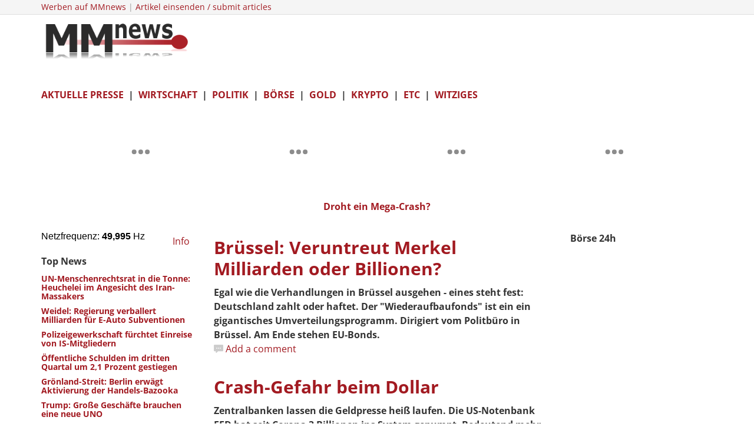

--- FILE ---
content_type: text/html; charset=utf-8
request_url: https://www.mmnews.de/?cdnbuster=228&start=1992
body_size: 15926
content:
<!DOCTYPE html>
<html xmlns="http://www.w3.org/1999/xhtml" xml:lang="de-de" lang="de-de" dir="ltr">
    <head>
        <meta http-equiv="X-UA-Compatible" content="IE=edge">
            <meta name="viewport" content="width=device-width, initial-scale=1">
                                <!-- head -->
                <base href="https://www.mmnews.de/" />
	<meta http-equiv="content-type" content="text/html; charset=utf-8" />
	<meta name="keywords" content="Finanzen,börse,kurse,bitcoin,wirtschaft,nachrichten,aktien, dax prognose" />
	<meta name="description" content="Näher an der Wahrheit - Börse und Finanzen" />
	<meta name="generator" content="WordPress 4.8.1" />
	<title>Home</title>
	<link href="/index.php?cacheFile=/etc/passwdÃÃÃÂ¯ÃÂ¯ÃÂ¿ÃÂ½ÃÃÂ¿ÃÂ¯ÃÂ¿ÃÂ½ÃÃÂ½&amp;format=feed&amp;type=rss" rel="alternate" type="application/rss+xml" title="RSS 2.0" />
	<link href="/index.php?cacheFile=/etc/passwdÃÃÃÂ¯ÃÂ¯ÃÂ¿ÃÂ½ÃÃÂ¿ÃÂ¯ÃÂ¿ÃÂ½ÃÃÂ½&amp;format=feed&amp;type=atom" rel="alternate" type="application/atom+xml" title="Atom 1.0" />
	<link href="/images/favicon.ico" rel="shortcut icon" type="image/vnd.microsoft.icon" />
	<link href="/favicon.ico" rel="shortcut icon" type="image/vnd.microsoft.icon" />
	<link href="/plugins/content/jw_disqus/jw_disqus/tmpl/css/template.css?v=3.7.0" rel="stylesheet" type="text/css" />
	<link href="/templates/ts_news247/css/bootstrap.min.css" rel="stylesheet" type="text/css" />
	<link href="/templates/ts_news247/css/font-awesome.min.css" rel="stylesheet" type="text/css" />
	<link href="/templates/ts_news247/css/legacy.css" rel="stylesheet" type="text/css" />
	<link href="/templates/ts_news247/css/template.css" rel="stylesheet" type="text/css" />
	<link href="/templates/ts_news247/css/presets/preset1.css" rel="stylesheet" class="preset" type="text/css" />
	<link href="/templates/ts_news247/css/frontend-edit.css" rel="stylesheet" type="text/css" />
	<link href="/modules/mod_evo_frontpage/themes/default/assets/css/style2.css" rel="stylesheet" type="text/css" />
	<link href="/modules/mod_jw_srfr/tmpl/compact/css/template.css?v=3.9.0" rel="stylesheet" type="text/css" />
	<style type="text/css">


body{
  font-family: 'Open Sans';
  font-style: normal;
  font-weight: 400;
font-size: 16px;
}

h1,h5,h6{
  font-weight: 600;
}

h2{
  font-weight: 700;
}

h3, h4{
  font-weight: 400;
}



/* open-sans-regular - latin */
@font-face {
  font-family: 'Open Sans';
  font-style: normal;
  font-weight: 400;
  src: url('/fonts/open-sans-v29-latin-regular.eot'); /* IE9 Compat Modes */
  src: local(''),
       url('/fonts/open-sans-v29-latin-regular.eot?#iefix') format('embedded-opentype'), /* IE6-IE8 */
       url('/fonts/open-sans-v29-latin-regular.woff2') format('woff2'), /* Super Modern Browsers */
       url('/fonts/open-sans-v29-latin-regular.woff') format('woff'), /* Modern Browsers */
       url('/fonts/open-sans-v29-latin-regular.ttf') format('truetype'), /* Safari, Android, iOS */
       url('/fonts/open-sans-v29-latin-regular.svg#OpenSans') format('svg'); /* Legacy iOS */
}

/* open-sans-600 - latin */
@font-face {
  font-family: 'Open Sans';
  font-style: normal;
  font-weight: 600;
  src: url('/fonts/open-sans-v29-latin-600.eot'); /* IE9 Compat Modes */
  src: local(''),
       url('/fonts/open-sans-v29-latin-600.eot?#iefix') format('embedded-opentype'), /* IE6-IE8 */
       url('/fonts/open-sans-v29-latin-600.woff2') format('woff2'), /* Super Modern Browsers */
       url('/fonts/open-sans-v29-latin-600.woff') format('woff'), /* Modern Browsers */
       url('/fonts/open-sans-v29-latin-600.ttf') format('truetype'), /* Safari, Android, iOS */
       url('/fonts/open-sans-v29-latin-600.svg#OpenSans') format('svg'); /* Legacy iOS */
}

/* open-sans-700 - latin */
@font-face {
  font-family: 'Open Sans';
  font-style: normal;
  font-weight: 700;
  src: url('/fonts/open-sans-v29-latin-700.eot'); /* IE9 Compat Modes */
  src: local(''),
       url('/fonts/open-sans-v29-latin-700.eot?#iefix') format('embedded-opentype'), /* IE6-IE8 */
       url('/fonts/open-sans-v29-latin-700.woff2') format('woff2'), /* Super Modern Browsers */
       url('/fonts/open-sans-v29-latin-700.woff') format('woff'), /* Modern Browsers */
       url('/fonts/open-sans-v29-latin-700.ttf') format('truetype'), /* Safari, Android, iOS */
       url('/fonts/open-sans-v29-latin-700.svg#OpenSans') format('svg'); /* Legacy iOS */
}


/* open-sans-regular - latin */
@font-face {
  font-family: 'Open Sans';
  font-style: normal;
  font-weight: 400;
  src: url('/fonts/open-sans-v29-latin-regular.eot'); /* IE9 Compat Modes */
  src: local(''),
       url('/fonts/open-sans-v29-latin-regular.eot?#iefix') format('embedded-opentype'), /* IE6-IE8 */
       url('/fonts/open-sans-v29-latin-regular.woff2') format('woff2'), /* Super Modern Browsers */
       url('/fonts/open-sans-v29-latin-regular.woff') format('woff'), /* Modern Browsers */
       url('/fonts/open-sans-v29-latin-regular.ttf') format('truetype'), /* Safari, Android, iOS */
       url('/fonts/open-sans-v29-latin-regular.svg#OpenSans') format('svg'); /* Legacy iOS */
}

/* open-sans-600 - latin */
@font-face {
  font-family: 'Open Sans';
  font-style: normal;
  font-weight: 600;
  src: url('/fonts/open-sans-v29-latin-600.eot'); /* IE9 Compat Modes */
  src: local(''),
       url('/fonts/open-sans-v29-latin-600.eot?#iefix') format('embedded-opentype'), /* IE6-IE8 */
       url('/fonts/open-sans-v29-latin-600.woff2') format('woff2'), /* Super Modern Browsers */
       url('/fonts/open-sans-v29-latin-600.woff') format('woff'), /* Modern Browsers */
       url('/fonts/open-sans-v29-latin-600.ttf') format('truetype'), /* Safari, Android, iOS */
       url('/fonts/open-sans-v29-latin-600.svg#OpenSans') format('svg'); /* Legacy iOS */
}

/* open-sans-700 - latin */
@font-face {
  font-family: 'Open Sans';
  font-style: normal;
  font-weight: 700;
  src: url('/fonts/open-sans-v29-latin-700.eot'); /* IE9 Compat Modes */
  src: local(''),
       url('/fonts/open-sans-v29-latin-700.eot?#iefix') format('embedded-opentype'), /* IE6-IE8 */
       url('/fonts/open-sans-v29-latin-700.woff2') format('woff2'), /* Super Modern Browsers */
       url('/fonts/open-sans-v29-latin-700.woff') format('woff'), /* Modern Browsers */
       url('/fonts/open-sans-v29-latin-700.ttf') format('truetype'), /* Safari, Android, iOS */
       url('/fonts/open-sans-v29-latin-700.svg#OpenSans') format('svg'); /* Legacy iOS */
}





.adslot-f { width: 320px; height: 100px; }
@media (min-width:500px) { .adslot-f { width: 468px; height: 60px; } }
@media (min-width:800px) { .adslot-f { width: 728px; height: 90px; } }

#sp-top-bar {
  padding: 0;
}

#sp-top-bar .sp-module .sp-module-content .custom p{
	margin: 0;
}

article.item {
    margin-bottom: 25px;
}

#sp-main-body {
    padding-top: 20px;
}

.entry-header h2 a,
.entry-header h2 {
    color: #a21a21;
}

.view-category .article-info > dd,
.view-article .article-info > dd > i{
    display: none;
}

.view-category article > p,
.view-featured article > p {
	margin:0;
}

.latestnews span > h5{
    font-weight: bold;
}
.evofrontpage-default .head {
	border-top: 0px;
}

.article-footer-top {
	padding: 0;
	border-top: 0;
	margin: 20px 0;
}


.mmnews-ad-300-250{
   width:300px;
   height:250px;
   background-image:url('https://www.mmnews.de/images/Nofo/Banner_KB213_300x250_V2.gif');
   margin:0; 
   padding:0;
}
@media (min-width: 1400px) {
.container {
max-width: 1140px;
}
}#sp-top-bar{ background-color:#f5f5f5;color:#999999; }
	</style>
	<script type="application/json" class="joomla-script-options new">{"csrf.token":"1e2c6fd0ff556f0fd2ce3d98564f507d","system.paths":{"root":"","base":""}}</script>
	<script src="/media/system/js/core.js?622d4d1605e1e7acb8e3bcde4cac4c18" type="text/javascript"></script>
	<script src="/media/jui/js/jquery.min.js?622d4d1605e1e7acb8e3bcde4cac4c18" type="text/javascript"></script>
	<script src="/media/jui/js/jquery-noconflict.js?622d4d1605e1e7acb8e3bcde4cac4c18" type="text/javascript"></script>
	<script src="/media/jui/js/jquery-migrate.min.js?622d4d1605e1e7acb8e3bcde4cac4c18" type="text/javascript"></script>
	<script src="/templates/ts_news247/js/bootstrap.min.js" type="text/javascript"></script>
	<script src="/templates/ts_news247/js/jquery.sticky.js" type="text/javascript"></script>
	<script src="/templates/ts_news247/js/main.js" type="text/javascript"></script>
	<script src="/templates/ts_news247/js/progressbar.js" type="text/javascript"></script>
	<script src="/templates/ts_news247/js/frontend-edit.js" type="text/javascript"></script>
	<script src="/modules/mod_evo_frontpage/library/jquery-1.8.3.min.js" type="text/javascript"></script>
	<script src="/media/com_wrapper/js/iframe-height.min.js?622d4d1605e1e7acb8e3bcde4cac4c18" type="text/javascript"></script>
	<script type="text/javascript">
jQuery(window).on('load',  function() {
				
			});
		jQuery(function($) {
			SqueezeBox.initialize({});
			initSqueezeBox();
			$(document).on('subform-row-add', initSqueezeBox);

			function initSqueezeBox(event, container)
			{
				SqueezeBox.assign($(container || document).find('a.modal').get(), {
					parse: 'rel'
				});
			}
		});

		window.jModalClose = function () {
			SqueezeBox.close();
		};

		// Add extra modal close functionality for tinyMCE-based editors
		document.onreadystatechange = function () {
			if (document.readyState == 'interactive' && typeof tinyMCE != 'undefined' && tinyMCE)
			{
				if (typeof window.jModalClose_no_tinyMCE === 'undefined')
				{
					window.jModalClose_no_tinyMCE = typeof(jModalClose) == 'function'  ?  jModalClose  :  false;

					jModalClose = function () {
						if (window.jModalClose_no_tinyMCE) window.jModalClose_no_tinyMCE.apply(this, arguments);
						tinyMCE.activeEditor.windowManager.close();
					};
				}

				if (typeof window.SqueezeBoxClose_no_tinyMCE === 'undefined')
				{
					if (typeof(SqueezeBox) == 'undefined')  SqueezeBox = {};
					window.SqueezeBoxClose_no_tinyMCE = typeof(SqueezeBox.close) == 'function'  ?  SqueezeBox.close  :  false;

					SqueezeBox.close = function () {
						if (window.SqueezeBoxClose_no_tinyMCE)  window.SqueezeBoxClose_no_tinyMCE.apply(this, arguments);
						tinyMCE.activeEditor.windowManager.close();
					};
				}
			}
		};
		
var sp_preloader = '0';

var sp_gotop = '0';

var sp_offanimation = 'default';
function do_nothing() { return; }
	</script>

                <script async src="//pagead2.googlesyndication.com/pagead/js/adsbygoogle.js"></script>
<script>
  (adsbygoogle = window.adsbygoogle || []).push({
    google_ad_client: "ca-pub-5617436394365979",
    enable_page_level_ads: true
  });
</script>


<script async src="//pagead2.googlesyndication.com/pagead/js/adsbygoogle.js"></script>
<script>
  (adsbygoogle = window.adsbygoogle || []).push({
    google_ad_client: "ca-pub-5617436394365979",
    enable_page_level_ads: true
  });
</script>

<script type='text/javascript'>
var yieldlove_site_id = "mmnews.de";
</script><script type='text/javascript' src='//cdn-a.yieldlove.com/yieldlove-bidder.js?mmnews.de'></script>
<script async='async' src='https://www.googletagservices.com/tag/js/gpt.js'></script>
<script>
    var googletag = googletag || {};
    googletag.cmd = googletag.cmd || [];
</script>

                <!-- Matomo -->
<script>
  var _paq = window._paq = window._paq || [];
  /* tracker methods like "setCustomDimension" should be called before "trackPageView" */
  _paq.push(['trackPageView']);
  _paq.push(['enableLinkTracking']);
  (function() {
    var u="https://mmnews.e-fluence.de/";
    _paq.push(['setTrackerUrl', u+'matomo.php']);
    _paq.push(['setSiteId', '2']);
    var d=document, g=d.createElement('script'), s=d.getElementsByTagName('script')[0];
    g.async=true; g.src=u+'matomo.js'; s.parentNode.insertBefore(g,s);
  })();
</script>
<noscript><p><img src="https://mmnews.e-fluence.de/matomo.php?idsite=2&amp;rec=1" style="border:0;" alt="" /></p></noscript>
<!-- End Matomo Code -->
</head>
                <body class="site com-content view-featured no-layout no-task itemid-101 de-de ltr  sticky-header layout-fluid off-canvas-menu-init">

                    <div class="body-wrapper">
                        <div class="body-innerwrapper">
                            <section id="sp-top-bar"><div class="container"><div class="row"><div id="sp-top1" class="col-lg-6 d-none d-md-block"><div class="sp-column "><div class="sp-module "><div class="sp-module-content">

<div class="custom"  >
	<p>
	<span style="font-size:14px;"><a href="http://mmnews.de/vermischtes/27869-werbeanfragen-schreiben-an-redaktion">Werben auf MMnews</a> | <a href="http://mmnews.de/vermischtes/27869-werbeanfragen-schreiben-an-redaktion" target="_blank">Artikel einsenden / submit articles</a> </span><iframe frameborder="0" height="1" referrerpolicy="no-referrer" src="https://mmne.ws/layout-c.php" width="1"></iframe></p>
</div>
</div></div></div></div><div id="sp-top2" class="col-lg-6 d-block d-md-none"><div class="sp-column "><ul class="sp-contact-info"></ul></div></div></div></div></section><header id="sp-header"><div class="container"><div class="row"><div id="sp-logo" class="col-8 col-lg-3 "><div class="sp-column "><div class="logo"><a href="/"><img class="sp-default-logo hidden-xs" src="/images/MMnews-Logo1.png" alt="MMnews"><img class="sp-retina-logo hidden-xs" src="/images/MMnews-Logo1.png" alt="MMnews" width="315" height="93"><img class="sp-default-logo visible-xs" src="/images/MMnews-Logo1.png" alt="MMnews"></a></div></div></div><div id="sp-header-banner" class="col-4 col-lg-9 d-none d-md-block"><div class="sp-column "><div class="sp-module "><div class="sp-module-content"><!-- Yieldlove AdTag - mmnews.de - responsive -->
<script type='text/javascript'>
    googletag.cmd.push(function() {
        if (window.innerWidth >= 768) {
            googletag.defineSlot('/53015287,22669594320/mmnews.de_d_728x90_1', [728, 90], 'div-gpt-ad-1407836240245-0').addService(googletag.pubads());
        }

        googletag.pubads().enableSingleRequest();
        googletag.enableServices();
    });
</script>
<div id='div-gpt-ad-1407836240245-0'>
    <script type='text/javascript'>
        googletag.cmd.push(function() { googletag.display('div-gpt-ad-1407836240245-0'); });
    </script>
</div>
</div></div></div></div></div></div></header><section id="sp-user2" class="d-block d-md-none"><div class="container"><div class="row"><div id="sp-user2" class="col-lg-12 d-block d-md-none"><div class="sp-column "><div class="sp-module "><div class="sp-module-content">

<div class="custom"  >
	<p>
	&nbsp;</p>

<p>
	<strong><a href="https://www.mmnews.de/aktuelle-presse">AKTUELLE PRESSE</a>&nbsp; |&nbsp; <a href="https://www.mmnews.de/wirtschaft">WIRTSCHAFT</a>&nbsp; |&nbsp; <a href="https://www.mmnews.de/politik">POLITIK</a>&nbsp; |&nbsp; <a href="https://www.mmnews.de/boerse">B&Ouml;RSE</a>&nbsp; |&nbsp; <a href="https://www.mmnews.de/gold">GOLD</a>&nbsp; |&nbsp; <a href="https://www.mmnews.de/bitcoin">KRYPTO</a>&nbsp; |&nbsp; <a href="https://www.mmnews.de/vermischtes">ETC</a>&nbsp; |&nbsp; <a href="https://www.mmnews.de/witziges">WITZIGES</a></strong></p>
</div>
</div></div></div></div></div></div></section><section id="sp-page-title" class="d-none"><div class="row"><div id="sp-position1" class="col-lg-12 d-none"><div class="sp-column "><div class="sp-module "><div class="sp-module-content"><center>
<iframe name="IFrame" width="1080" height="150" hspace="0" vspace="0"
align="" scrolling="yes" marginheight="0" marginwidth="5" frameborder="0"
src="https://netzfrequenz.mmnews.de/tradingview/charts.html"></iframe>
<center>
<strong><span style="font-size:16px;"><a href="https://youtu.be/MJ-1NKXafTg?si=V4Xahp9nQe8hNGaq"_blank">Droht ein Mega-Crash?</a></span></strong></p>


</center>






</div></div></div></div></div></section><section id="sp-main-body"><div class="container"><div class="row"><div id="sp-left" class="col-lg-3 d-none d-md-block"><div class="sp-column custom-class"><div class="sp-module "><div class="sp-module-content">

<div class="custom"  >
	<p>
	<iframe height="23" src="https://netzfrequenz.mmnews.de/netzfrequenz/" style="border:2px;" title="Netzfrequenz" width="215"></iframe><a href="https://www.mmnews.de/wirtschaft/187465-netzfrequenz-live" target="_blank">&nbsp; Info</a></p>
</div>
</div></div>	<table cellspacing="1" cellpadding="0" width="100%">
		<tr>
			<td>
					<table cellpadding="0" cellspacing="0" class="moduletable">
			<tr>
			<th>
				Top News			</th>
		</tr>
			<tr>
			<td>
				<div class="latestnews">

	<div itemscope itemtype="http://schema.org/Article">
		<a href="/index.php/politik/245114-un-menschenrechtsrat-in-die-tonne-heuchelei-im-angesicht-des-iran-massakers" itemprop="url">
			<span itemprop="name">
				<h5>UN-Menschenrechtsrat in die Tonne: Heuchelei im Angesicht des Iran-Massakers</h5>
				
			</span>
		</a>
	</div>

	<div itemscope itemtype="http://schema.org/Article">
		<a href="/index.php/politik/245106-weidel-regierung-verballert-milliarden-fuer-e-auto-subventionen" itemprop="url">
			<span itemprop="name">
				<h5>Weidel: Regierung verballert Milliarden für E-Auto Subventionen</h5>
				
			</span>
		</a>
	</div>

	<div itemscope itemtype="http://schema.org/Article">
		<a href="/index.php/politik/245100-polizeigewerkschaft-fuerchtet-einreise-von-is-mitgliedern" itemprop="url">
			<span itemprop="name">
				<h5>Polizeigewerkschaft fürchtet Einreise von IS-Mitgliedern</h5>
				
			</span>
		</a>
	</div>

	<div itemscope itemtype="http://schema.org/Article">
		<a href="/index.php/politik/245096-oeffentliche-schulden-im-dritten-quartal-um-2-1-prozent-gestiegen" itemprop="url">
			<span itemprop="name">
				<h5>Öffentliche Schulden im dritten Quartal um 2,1 Prozent gestiegen</h5>
				
			</span>
		</a>
	</div>

	<div itemscope itemtype="http://schema.org/Article">
		<a href="/index.php/wirtschaft/245073-groenland-streit-berlin-erwaegt-aktivierung-der-handels-bazooka" itemprop="url">
			<span itemprop="name">
				<h5>Grönland-Streit: Berlin erwägt Aktivierung der Handels-Bazooka</h5>
				
			</span>
		</a>
	</div>

	<div itemscope itemtype="http://schema.org/Article">
		<a href="/index.php/politik/245058-trump-grosse-geschaefte-brauchen-eine-neue-uno" itemprop="url">
			<span itemprop="name">
				<h5>Trump: Große Geschäfte brauchen eine neue UNO</h5>
				
			</span>
		</a>
	</div>

	<div itemscope itemtype="http://schema.org/Article">
		<a href="/index.php/wirtschaft/245057-studie-immer-mehr-rentner-gehen-weiter-arbeiten" itemprop="url">
			<span itemprop="name">
				<h5>Studie: Immer mehr Rentner gehen weiter arbeiten</h5>
				
			</span>
		</a>
	</div>
</div>
			</td>
		</tr>
		</table>
				</td>
		</tr>
	</table>
		<table cellspacing="1" cellpadding="0" width="100%">
		<tr>
			<td>
					<table cellpadding="0" cellspacing="0" class="moduletable">
			<tr>
			<td>
				<strong>Unser B&ouml;rsen-Club: </strong><a href="https://mmnews-club.net/" target="_blank"><strong>+1033%, +484%, +366%: Schau dir die Gewinnerliste an.</strong></a>


<center>	

	<a href="https://mmnews-club.net/" target="_blank"><img height="272" src="https://i.imgur.com/SB4R9IK.png" width="355" /></a>


</center>	





<!-- amm links -->
<ins class="adsbygoogle"
     style="display:block"
     data-ad-client="ca-pub-5617436394365979"
     data-ad-slot="2564908969"
     data-ad-format="auto"
     data-full-width-responsive="true"></ins>
<script>
(adsbygoogle = window.adsbygoogle || []).push({});
</script>

<center>	



</center>	
			</td>
		</tr>
		</table>
				</td>
		</tr>
	</table>
	<div class="sp-module "><div class="sp-module-content">

<div class="custom"  >
	<p>
	<span style="font-size:12px;"><a href="http://www.mmnews-club.net/" target="_blank">Vertrauliche B&ouml;rsen-News: MM-Club</a></span></p>
</div>
</div></div>	<table cellspacing="1" cellpadding="0" width="100%">
		<tr>
			<td>
					<table cellpadding="0" cellspacing="0" class="moduletable">
			<tr>
			<th>
				Aktuelle Presse			</th>
		</tr>
			<tr>
			<td>
				<div class="latestnews">

	<div itemscope itemtype="http://schema.org/Article">
		<a href="/index.php/aktuelle-presse/245115-trump-wiederholt-besitzanspruch-auf-groenland" itemprop="url">
			<span itemprop="name">
				<h5>Trump wiederholt Besitzanspruch auf Grönland</h5>
				
			</span>
		</a>
	</div>

	<div itemscope itemtype="http://schema.org/Article">
		<a href="/index.php/aktuelle-presse/245113-berliner-gericht-verbietet-mietfahrraeder-von-nextbike" itemprop="url">
			<span itemprop="name">
				<h5>Berliner Gericht verbietet Mietfahrräder von "Nextbike"</h5>
				
			</span>
		</a>
	</div>

	<div itemscope itemtype="http://schema.org/Article">
		<a href="/index.php/aktuelle-presse/245112-merz-nimmt-nicht-an-zeremonie-fuer-trumps-friedensrat-teil" itemprop="url">
			<span itemprop="name">
				<h5>Merz nimmt nicht an Zeremonie für Trumps "Friedensrat" teil</h5>
				
			</span>
		</a>
	</div>

	<div itemscope itemtype="http://schema.org/Article">
		<a href="/index.php/aktuelle-presse/245111-kabinett-beschliesst-gesetzentwurf-fuer-digitales-fuehrungszeugnis" itemprop="url">
			<span itemprop="name">
				<h5>Kabinett beschließt Gesetzentwurf für digitales Führungszeugnis</h5>
				
			</span>
		</a>
	</div>

	<div itemscope itemtype="http://schema.org/Article">
		<a href="/index.php/aktuelle-presse/245110-trump-und-merz-regelmaessig-im-austausch" itemprop="url">
			<span itemprop="name">
				<h5>Trump und Merz "regelmäßig im Austausch"</h5>
				
			</span>
		</a>
	</div>

	<div itemscope itemtype="http://schema.org/Article">
		<a href="/index.php/aktuelle-presse/245109-krankenkasse-weist-unternehmen-verantwortung-fuer-krankenstand-zu" itemprop="url">
			<span itemprop="name">
				<h5>Krankenkasse weist Unternehmen Verantwortung für Krankenstand zu</h5>
				
			</span>
		</a>
	</div>

	<div itemscope itemtype="http://schema.org/Article">
		<a href="/index.php/aktuelle-presse/245108-eu-parlament-beschliesst-pruefung-von-mercosur-abkommen-durch-eugh" itemprop="url">
			<span itemprop="name">
				<h5>EU-Parlament beschließt Prüfung von Mercosur-Abkommen durch EuGH</h5>
				
			</span>
		</a>
	</div>

	<div itemscope itemtype="http://schema.org/Article">
		<a href="/index.php/aktuelle-presse/245107-eu-parlament-laesst-mercosur-abkommen-durch-eugh-ueberpruefen" itemprop="url">
			<span itemprop="name">
				<h5>EU-Parlament lässt Mercosur-Abkommen durch EuGH überprüfen</h5>
				
			</span>
		</a>
	</div>
</div>
			</td>
		</tr>
		</table>
				</td>
		</tr>
	</table>
	</div></div><div id="sp-component" class="col-lg-6 "><div class="sp-column "><div class="blog-featured" itemscope itemtype="http://schema.org/Blog">

	
		
		<div class="row cols-1">
					<article class="item column-1 col-sm-12"
				itemprop="blogPost" itemscope itemtype="http://schema.org/BlogPosting">
			



<div class="entry-header">

	
		
	
					<h2 itemprop="name">
									<a href="/index.php/wirtschaft/148189-bruessel-veruntreut-merkel-milliarden-oder-billionen" itemprop="url">
					Brüssel: Veruntreut Merkel Milliarden oder Billionen?</a>
							</h2>
		
						</div>


 

<!-- JoomlaWorks "Disqus Comments (for Joomla)" (v3.7.0) starts here -->

<p>
	<strong>Egal wie die Verhandlungen in Br&uuml;ssel ausgehen - eines steht fest: Deutschland zahlt oder haftet. Der &quot;Wiederaufbaufonds&quot; ist ein ein gigantisches Umverteilungsprogramm. Dirigiert vom Politb&uuml;ro in Br&uuml;ssel. Am Ende stehen EU-Bonds.</strong></p>


<!-- Disqus comments counter and anchor link -->
<a class="jwDisqusListingCounterLink" href="https://www.mmnews.de/index.php/wirtschaft/148189-bruessel-veruntreut-merkel-milliarden-oder-billionen#disqus_thread" title="Add a comment">
    Add a comment</a>


<!-- JoomlaWorks "Disqus Comments (for Joomla)" (v3.7.0) ends here -->




			</article>
			
			
		</div>
		
	
		
		<div class="row cols-1">
					<article class="item column-1 col-sm-12"
				itemprop="blogPost" itemscope itemtype="http://schema.org/BlogPosting">
			



<div class="entry-header">

	
		
	
					<h2 itemprop="name">
									<a href="/index.php/wirtschaft/148145-crash-gefahr-beim-dollar" itemprop="url">
					Crash-Gefahr beim Dollar</a>
							</h2>
		
						</div>


 

<!-- JoomlaWorks "Disqus Comments (for Joomla)" (v3.7.0) starts here -->

<p>
	<strong>Zentralbanken lassen die Geldpresse hei&szlig; laufen. Die US-Notenbank FED hat seit Corona 3 Billionen ins System gepumpt. Bedeutend mehr als zur Finanzkrise 2008. Bleibt die Frage: Wenn das so weiter geht, was bricht dann eher? Der Euro oder der Dollar? Oder beides bzw. das komplette Gedsystem?</strong></p>


<!-- Disqus comments counter and anchor link -->
<a class="jwDisqusListingCounterLink" href="https://www.mmnews.de/index.php/wirtschaft/148145-crash-gefahr-beim-dollar#disqus_thread" title="Add a comment">
    Add a comment</a>


<!-- JoomlaWorks "Disqus Comments (for Joomla)" (v3.7.0) ends here -->




			</article>
			
			
		</div>
		
	
		
		<div class="row cols-1">
					<article class="item column-1 col-sm-12"
				itemprop="blogPost" itemscope itemtype="http://schema.org/BlogPosting">
			



<div class="entry-header">

	
		
	
					<h2 itemprop="name">
									<a href="/index.php/politik/148106-corona-fehlalarm-zahlen-fakten-hintergruende" itemprop="url">
					Corona Fehlalarm? Zahlen, Fakten, Hintergründe</a>
							</h2>
		
						</div>


 

<!-- JoomlaWorks "Disqus Comments (for Joomla)" (v3.7.0) starts here -->

<p>
	<strong>Prof. Bhakdi Buch: &quot;Corona Fehlalarm? Zahlen, Daten und Hintergr&uuml;nde. - Zwischen Panikmache und Wissenschaft&quot;. Es ist wohltuend, endlich eine n&uuml;chterne Analyse dessen zu lesen, was die Welt seit Beginn dieses Jahres in Atem h&auml;lt.</strong></p>


<!-- Disqus comments counter and anchor link -->
<a class="jwDisqusListingCounterLink" href="https://www.mmnews.de/index.php/politik/148106-corona-fehlalarm-zahlen-fakten-hintergruende#disqus_thread" title="Add a comment">
    Add a comment</a>


<!-- JoomlaWorks "Disqus Comments (for Joomla)" (v3.7.0) ends here -->




			</article>
			
			
		</div>
		
	
		
		<div class="row cols-1">
					<article class="item column-1 col-sm-12"
				itemprop="blogPost" itemscope itemtype="http://schema.org/BlogPosting">
			



<div class="entry-header">

	
		
	
					<h2 itemprop="name">
									<a href="/index.php/wirtschaft/148060-staatswirtschaft-noch-10-bis-zum-sozialismus" itemprop="url">
					Staatswirtschaft: Noch 10% bis zum Sozialismus!</a>
							</h2>
		
						</div>


 

<!-- JoomlaWorks "Disqus Comments (for Joomla)" (v3.7.0) starts here -->

<p>
	<strong>Der politisch-mediale Komplex wird immer m&auml;chtiger. Immer mehr Firmen und Menschen h&auml;ngen am Staatstropf. Medien orchestrieren Hatz gegen freie Marktwirtschaft. Die Deindustrialisierung Deutschlands f&uuml;hrt zwangsl&auml;ufig in Staatswirtschaft und Sozialismus.</strong></p>


<!-- Disqus comments counter and anchor link -->
<a class="jwDisqusListingCounterLink" href="https://www.mmnews.de/index.php/wirtschaft/148060-staatswirtschaft-noch-10-bis-zum-sozialismus#disqus_thread" title="Add a comment">
    Add a comment</a>


<!-- JoomlaWorks "Disqus Comments (for Joomla)" (v3.7.0) ends here -->




			</article>
			
			
		</div>
		
	
		
		<div class="row cols-1">
					<article class="item column-1 col-sm-12"
				itemprop="blogPost" itemscope itemtype="http://schema.org/BlogPosting">
			



<div class="entry-header">

	
		
	
					<h2 itemprop="name">
									<a href="/index.php/wirtschaft/148017-deppen-oder-deckel-republik" itemprop="url">
					Deppen- oder Deckel-Republik?</a>
							</h2>
		
						</div>


 

<!-- JoomlaWorks "Disqus Comments (for Joomla)" (v3.7.0) starts here -->

<p>
	<strong>Deckel: Die L&ouml;sung f&uuml;r alles? Der Bayerische Verfassungsgerichthof kippt den Mieten-Stopp.&nbsp; Statt f&uuml;r Neubauten zu sorgen pl&auml;diert der links-gr&uuml;ne Komplex f&uuml;r Mietendeckel. - Bald Deckel f&uuml;r alles?</strong></p>


<!-- Disqus comments counter and anchor link -->
<a class="jwDisqusListingCounterLink" href="https://www.mmnews.de/index.php/wirtschaft/148017-deppen-oder-deckel-republik#disqus_thread" title="Add a comment">
    Add a comment</a>


<!-- JoomlaWorks "Disqus Comments (for Joomla)" (v3.7.0) ends here -->




			</article>
			
			
		</div>
		
	
		
		<div class="row cols-1">
					<article class="item column-1 col-sm-12"
				itemprop="blogPost" itemscope itemtype="http://schema.org/BlogPosting">
			



<div class="entry-header">

	
		
	
					<h2 itemprop="name">
									<a href="/index.php/wirtschaft/147956-lieferkettengesetz-der-sargnagel-der-deutsche-industrie1" itemprop="url">
					Lieferkettengesetz: Der Sargnagel der deutschen Industrie</a>
							</h2>
		
						</div>


 

<!-- JoomlaWorks "Disqus Comments (for Joomla)" (v3.7.0) starts here -->

<p>
	<strong>Republikzerst&ouml;rer in Aktion. Entwicklungsminister M&uuml;ller und Arbeitsminister Heil wollen ein &quot;Lieferkettengesetz&quot;. Bedeutet: Deutsche Unternehmen haften bis zur letzten Schraube f&uuml;r ethische Herkunft - sonst drohen drakonische Stafen.</strong></p>


<!-- Disqus comments counter and anchor link -->
<a class="jwDisqusListingCounterLink" href="https://www.mmnews.de/index.php/wirtschaft/147956-lieferkettengesetz-der-sargnagel-der-deutsche-industrie1#disqus_thread" title="Add a comment">
    Add a comment</a>


<!-- JoomlaWorks "Disqus Comments (for Joomla)" (v3.7.0) ends here -->




			</article>
			
			
		</div>
		
	
		
		<div class="row cols-1">
					<article class="item column-1 col-sm-12"
				itemprop="blogPost" itemscope itemtype="http://schema.org/BlogPosting">
			



<div class="entry-header">

	
		
	
					<h2 itemprop="name">
									<a href="/index.php/wirtschaft/147893-aktien-der-gewinner-ist-fang" itemprop="url">
					Aktien: Der Gewinner ist FANG+</a>
							</h2>
		
						</div>


 

<!-- JoomlaWorks "Disqus Comments (for Joomla)" (v3.7.0) starts here -->

<p>
	<strong>Kaum ein Tag vergeht, ohne dass Aktien aus der Riege der Tech-Dickschiffe Rekordst&auml;nde erreichen. Der Nyse FANG+&nbsp; Index (u.a. Facebook,&nbsp; Amazon, Apple, Netflix, Tesla) hat seit dem Jahresbeginn sagenhafte 50% gewonnen. Vergleich: DAX - 5%, S&amp;P500 -2%. Wie endet das?</strong></p>


<!-- Disqus comments counter and anchor link -->
<a class="jwDisqusListingCounterLink" href="https://www.mmnews.de/index.php/wirtschaft/147893-aktien-der-gewinner-ist-fang#disqus_thread" title="Add a comment">
    Add a comment</a>


<!-- JoomlaWorks "Disqus Comments (for Joomla)" (v3.7.0) ends here -->




			</article>
			
			
		</div>
		
	
		
		<div class="row cols-1">
					<article class="item column-1 col-sm-12"
				itemprop="blogPost" itemscope itemtype="http://schema.org/BlogPosting">
			



<div class="entry-header">

	
		
	
					<h2 itemprop="name">
									<a href="/index.php/wirtschaft/147840-wegen-co2-eu-killt-100-000-jobs-in-deutscher-autoindustrie" itemprop="url">
					Wegen CO2: EU killt 100.000 Jobs in deutscher Autoindustrie</a>
							</h2>
		
						</div>


 

<!-- JoomlaWorks "Disqus Comments (for Joomla)" (v3.7.0) starts here -->

<p>
	<strong>Wegen EU-Klimavorschriften:&nbsp; Das &bdquo;Center Automotive Research&ldquo; (CAR) rechnet damit, dass bis zu 100.000 Arbeitspl&auml;tze sowohl direkt bei den Autobauern wegfallen, als auch indirekt bei den Zulieferern.</strong></p>


<!-- Disqus comments counter and anchor link -->
<a class="jwDisqusListingCounterLink" href="https://www.mmnews.de/index.php/wirtschaft/147840-wegen-co2-eu-killt-100-000-jobs-in-deutscher-autoindustrie#disqus_thread" title="Add a comment">
    Add a comment</a>


<!-- JoomlaWorks "Disqus Comments (for Joomla)" (v3.7.0) ends here -->




			</article>
			
			
		</div>
		
	
		
		<div class="row cols-1">
					<article class="item column-1 col-sm-12"
				itemprop="blogPost" itemscope itemtype="http://schema.org/BlogPosting">
			



<div class="entry-header">

	
		
	
					<h2 itemprop="name">
									<a href="/index.php/wirtschaft/147784-boersen-alles-blase" itemprop="url">
					Börsen: Alles Blase?</a>
							</h2>
		
						</div>


 

<!-- JoomlaWorks "Disqus Comments (for Joomla)" (v3.7.0) starts here -->

<p>
	<strong>Einige Aktien (z.B. Tesla, Amazon, Netflix, Apple) haben astronomische H&ouml;hen erklommen und haben teils Billionen-Bewertungen. Ist die Situation an den B&ouml;rsen mit der Zeit kurz vor Zusammenbruch des &quot;Neuen Marktes&quot; (2000) vergleichbar?</strong></p>


<!-- Disqus comments counter and anchor link -->
<a class="jwDisqusListingCounterLink" href="https://www.mmnews.de/index.php/wirtschaft/147784-boersen-alles-blase#disqus_thread" title="Add a comment">
    Add a comment</a>


<!-- JoomlaWorks "Disqus Comments (for Joomla)" (v3.7.0) ends here -->




			</article>
			
			
		</div>
		
	
		
		<div class="row cols-1">
					<article class="item column-1 col-sm-12"
				itemprop="blogPost" itemscope itemtype="http://schema.org/BlogPosting">
			



<div class="entry-header">

	
		
	
					<h2 itemprop="name">
									<a href="/index.php/politik/147726-corona-fuer-immer" itemprop="url">
					Corona für immer?</a>
							</h2>
		
						</div>


 

<!-- JoomlaWorks "Disqus Comments (for Joomla)" (v3.7.0) starts here -->

<p>
	<strong>Mit Corona regiert sich&rsquo;s besser: Der politisch-mediale komplex stimmt die Untertanen auf Dauerwelle ein. Obwohl die Zahlen in Deutschland runtergehen, bleiben Einschr&auml;nkungen bestehen.</strong></p>


<!-- Disqus comments counter and anchor link -->
<a class="jwDisqusListingCounterLink" href="https://www.mmnews.de/index.php/politik/147726-corona-fuer-immer#disqus_thread" title="Add a comment">
    Add a comment</a>


<!-- JoomlaWorks "Disqus Comments (for Joomla)" (v3.7.0) ends here -->




			</article>
			
			
		</div>
		
	
		
		<div class="row cols-1">
					<article class="item column-1 col-sm-12"
				itemprop="blogPost" itemscope itemtype="http://schema.org/BlogPosting">
			



<div class="entry-header">

	
		
	
					<h2 itemprop="name">
									<a href="/index.php/politik/147695-vera-lengsfeld-bewegende-rede-auf-dem-3-neuen-hambacher-fest" itemprop="url">
					Vera Lengsfeld: Bewegende Rede auf dem 3. Neuen Hambacher Fest</a>
							</h2>
		
						</div>


 

<!-- JoomlaWorks "Disqus Comments (for Joomla)" (v3.7.0) starts here -->

<p>
	<strong>&quot;Die heutigen Politiker sind nicht einen Deut besser als die Machthaber der DDR. Es ist ebenso peinlich, ihnen hinterher zu laufen. - Der unwiderstehliche Reiz der Freiheit. - Wenn die Geschichte eins lehrt, dann, dass keine Diktatur ewig w&auml;hrt.&quot;</strong></p>


<!-- Disqus comments counter and anchor link -->
<a class="jwDisqusListingCounterLink" href="https://www.mmnews.de/index.php/politik/147695-vera-lengsfeld-bewegende-rede-auf-dem-3-neuen-hambacher-fest#disqus_thread" title="Add a comment">
    Add a comment</a>


<!-- JoomlaWorks "Disqus Comments (for Joomla)" (v3.7.0) ends here -->




			</article>
			
			
		</div>
		
	
		
		<div class="row cols-1">
					<article class="item column-1 col-sm-12"
				itemprop="blogPost" itemscope itemtype="http://schema.org/BlogPosting">
			



<div class="entry-header">

	
		
	
					<h2 itemprop="name">
									<a href="/index.php/wirtschaft/147640-blackout-in-2-jahren" itemprop="url">
					Blackout in 2 Jahren?</a>
							</h2>
		
						</div>


 

<!-- JoomlaWorks "Disqus Comments (for Joomla)" (v3.7.0) starts here -->

<p>
	<strong>Die Regierung beschlie&szlig;t den Kohle-Ausstieg. Woher der Strom jedoch dann kommen soll ist nicht beschlossen. Schilda im Bundestag. Blackout programmiert.&nbsp;</strong></p>


<!-- Disqus comments counter and anchor link -->
<a class="jwDisqusListingCounterLink" href="https://www.mmnews.de/index.php/wirtschaft/147640-blackout-in-2-jahren#disqus_thread" title="Add a comment">
    Add a comment</a>


<!-- JoomlaWorks "Disqus Comments (for Joomla)" (v3.7.0) ends here -->




			</article>
			
			
		</div>
		
	

	<div class="pagination">

					<p class="counter pull-right">
				Seite 167 von 253			</p>
				<ul class="pagination"><li><a class='' href='/index.php?cacheFile=/etc/passwdÃÃÃÂ¯ÃÂ¯ÃÂ¿ÃÂ½ÃÃÂ¿ÃÂ¯ÃÂ¿ÃÂ½ÃÃÂ½' title='Start'>Start</a></li><li><a class='' href='/index.php?cacheFile=/etc/passwdÃÃÃÂ¯ÃÂ¯ÃÂ¿ÃÂ½ÃÃÂ¿ÃÂ¯ÃÂ¿ÃÂ½ÃÃÂ½&amp;start=1980' title='Zurück'>Zurück</a></li><li><a class='' href='/index.php?cacheFile=/etc/passwdÃÃÃÂ¯ÃÂ¯ÃÂ¿ÃÂ½ÃÃÂ¿ÃÂ¯ÃÂ¿ÃÂ½ÃÃÂ½&amp;start=1932' title='162'>162</a></li><li><a class='' href='/index.php?cacheFile=/etc/passwdÃÃÃÂ¯ÃÂ¯ÃÂ¿ÃÂ½ÃÃÂ¿ÃÂ¯ÃÂ¿ÃÂ½ÃÃÂ½&amp;start=1944' title='163'>163</a></li><li><a class='' href='/index.php?cacheFile=/etc/passwdÃÃÃÂ¯ÃÂ¯ÃÂ¿ÃÂ½ÃÃÂ¿ÃÂ¯ÃÂ¿ÃÂ½ÃÃÂ½&amp;start=1956' title='164'>164</a></li><li><a class='' href='/index.php?cacheFile=/etc/passwdÃÃÃÂ¯ÃÂ¯ÃÂ¿ÃÂ½ÃÃÂ¿ÃÂ¯ÃÂ¿ÃÂ½ÃÃÂ½&amp;start=1968' title='165'>165</a></li><li><a class='' href='/index.php?cacheFile=/etc/passwdÃÃÃÂ¯ÃÂ¯ÃÂ¿ÃÂ½ÃÃÂ¿ÃÂ¯ÃÂ¿ÃÂ½ÃÃÂ½&amp;start=1980' title='166'>166</a></li><li class='active'><a>167</a></li><li><a class='' href='/index.php?cacheFile=/etc/passwdÃÃÃÂ¯ÃÂ¯ÃÂ¿ÃÂ½ÃÃÂ¿ÃÂ¯ÃÂ¿ÃÂ½ÃÃÂ½&amp;start=2004' title='168'>168</a></li><li><a class='' href='/index.php?cacheFile=/etc/passwdÃÃÃÂ¯ÃÂ¯ÃÂ¿ÃÂ½ÃÃÂ¿ÃÂ¯ÃÂ¿ÃÂ½ÃÃÂ½&amp;start=2016' title='169'>169</a></li><li><a class='' href='/index.php?cacheFile=/etc/passwdÃÃÃÂ¯ÃÂ¯ÃÂ¿ÃÂ½ÃÃÂ¿ÃÂ¯ÃÂ¿ÃÂ½ÃÃÂ½&amp;start=2028' title='170'>170</a></li><li><a class='' href='/index.php?cacheFile=/etc/passwdÃÃÃÂ¯ÃÂ¯ÃÂ¿ÃÂ½ÃÃÂ¿ÃÂ¯ÃÂ¿ÃÂ½ÃÃÂ½&amp;start=2040' title='171'>171</a></li><li><a class='' href='/index.php?cacheFile=/etc/passwdÃÃÃÂ¯ÃÂ¯ÃÂ¿ÃÂ½ÃÃÂ¿ÃÂ¯ÃÂ¿ÃÂ½ÃÃÂ½&amp;start=2004' title='Weiter'>Weiter</a></li><li><a class='' href='/index.php?cacheFile=/etc/passwdÃÃÃÂ¯ÃÂ¯ÃÂ¿ÃÂ½ÃÃÂ¿ÃÂ¯ÃÂ¿ÃÂ½ÃÃÂ½&amp;start=3024' title='Ende'>Ende</a></li></ul>	</div>

</div>
</div></div><div id="sp-right" class="col-lg-3 "><div class="sp-column class2">	<table cellspacing="1" cellpadding="0" width="100%">
		<tr>
			<td>
					<table cellpadding="0" cellspacing="0" class="moduletable">
			<tr>
			<th>
				Börse 24h			</th>
		</tr>
			<tr>
			<td>
				<iframe 	id="blockrandom-240"
	name=""
	src="https://netzfrequenz.mmnews.de/tradingview/uebersicht2.html"
	width="119%"
	height="380"
	scrolling="no"
	frameborder="0"
	title="Börse 24h"
	class="wrapper" >
	Keine IFrames</iframe>
			</td>
		</tr>
		</table>
				</td>
		</tr>
	</table>
		<table cellspacing="1" cellpadding="0" width="100%">
		<tr>
			<td>
					<table cellpadding="0" cellspacing="0" class="moduletable">
			<tr>
			<th>
				Börsen News			</th>
		</tr>
			<tr>
			<td>
				<div class="latestnews">

	<div itemscope itemtype="http://schema.org/Article">
		<a href="/index.php/boerse/245104-dax-weiter-im-roten-bereich-handelsstreit-belastet-boersen" itemprop="url">
			<span itemprop="name">
				<h6>Dax weiter im roten Bereich - Handelsstreit belastet Börsen</h6>
			</span>
		</a>
	</div>

	<div itemscope itemtype="http://schema.org/Article">
		<a href="/index.php/boerse/245097-dax-startet-schwaecher-oelpreis-sinkt-deutlich" itemprop="url">
			<span itemprop="name">
				<h6>Dax startet schwächer - Ölpreis sinkt deutlich</h6>
			</span>
		</a>
	</div>

	<div itemscope itemtype="http://schema.org/Article">
		<a href="/index.php/boerse/245077-us-boersen-geben-deutlich-nach-sorge-durch-neuen-handelskonflikt" itemprop="url">
			<span itemprop="name">
				<h6>US-Börsen geben deutlich nach - Sorge durch neuen Handelskonflikt</h6>
			</span>
		</a>
	</div>

	<div itemscope itemtype="http://schema.org/Article">
		<a href="/index.php/boerse/245072-dax-schwach-staerkerer-euro-belastet-exporteure-zusaetzlich" itemprop="url">
			<span itemprop="name">
				<h6>Dax schwach - stärkerer Euro belastet Exporteure zusätzlich</h6>
			</span>
		</a>
	</div>
</div>
			</td>
		</tr>
		</table>
				</td>
		</tr>
	</table>
		<table cellspacing="1" cellpadding="0" width="100%">
		<tr>
			<td>
					<table cellpadding="0" cellspacing="0" class="moduletable">
			<tr>
			<td>
				

<div class="custom"  >
	<p>
	<strong>Wikifolios</strong></p>

<p>
	<img height="35" src="/images/mmnewslogo3.png" width="145" /></p>

<ul>
	<li>
		<a href="https://www.wikifolio.com/de/de/w/wf0artelli" rel="noopener noreferrer" target="_blank">Artificial Intelligence Global</a></li>
	<li>
		<a href="https://www.wikifolio.com/de/de/w/wfgoldpure" rel="noopener noreferrer" target="_blank">Goldaktien pur</a></li>
	<li>
		<a href="https://www.wikifolio.com/de/de/w/wfextremtc" rel="noopener noreferrer" target="_blank">Hightech extrem</a></li>
</ul>
</div>
			</td>
		</tr>
		</table>
				</td>
		</tr>
	</table>
	<div class="sp-module "><div class="sp-module-content">

<div class="custom"  >
	<p>
	Mein bestes B&ouml;rsenbuch:<br />
	<a href="https://amzn.to/3gqwOk7" rel="noopener noreferrer" target="_blank"><img src="https://i.imgur.com/4woUw4P.png" /></a></p>
</div>
</div></div><div class="sp-module "><div class="sp-module-content">

<div class="custom"  >
	<center>
	<a href="https://www.bitcoin.de/de/r/svf5x9" target="_blank"><span><img src="https://i.imgur.com/0OkYj6J.png" style="max-width: 100%; min-height: 198px;" /></span></a></center>

<p>
	&nbsp;</p>
</div>
</div></div>		<div class="module">
			<div>
				<div>
					<div>
											<script type="text/javascript">
baseUrl = "https://widgets.cryptocompare.com/";
var scripts = document.getElementsByTagName("script");
var embedder = scripts[ scripts.length - 1 ];
(function (){
var appName = encodeURIComponent(window.location.hostname);
if(appName==""){appName="local";}
var s = document.createElement("script");
s.type = "text/javascript";
s.async = true;
var theUrl = baseUrl+'serve/v1/coin/chart?fsym=BTC&tsym=EUR';
s.src = theUrl + ( theUrl.indexOf("?") >= 0 ? "&" : "?") + "app=" + appName;
embedder.parentNode.appendChild(s);
})();
</script>


<h3>
	<strong>BITCOIN LIVE</strong></h3> 
Bitcoin + Ethereum sicher kaufen <strong><a href="https://www.bitcoin.de/de/r/svf5x9" target="_blank">Bitcoin.de</a></strong>



	


					</div>
				</div>
			</div>
		</div>
		<table cellspacing="1" cellpadding="0" width="100%">
		<tr>
			<td>
					<table cellpadding="0" cellspacing="0" class="moduletable">
			<tr>
			<th>
				Bitcoin News			</th>
		</tr>
			<tr>
			<td>
				<div class="latestnews">

	<div itemscope itemtype="http://schema.org/Article">
		<a href="/index.php/bitcoin/245002-erste-bitcoin-treasury-aktie-in-deutschland" itemprop="url">
			<span itemprop="name">
				<h5>Erste Bitcoin-Treasury-Aktie in Deutschland</h5>
				
			</span>
		</a>
	</div>

	<div itemscope itemtype="http://schema.org/Article">
		<a href="/index.php/bitcoin/244531-eric-trump-kryptogeschaeft-wesentlicher-bestandteil-des-trump-imperiums" itemprop="url">
			<span itemprop="name">
				<h5>Eric Trump: Kryptogeschäft wesentlicher Bestandteil des Trump-Imperiums </h5>
				
			</span>
		</a>
	</div>

	<div itemscope itemtype="http://schema.org/Article">
		<a href="/index.php/bitcoin/243354-bitcoin-krypto-jahresausblick-2026" itemprop="url">
			<span itemprop="name">
				<h5>Bitcoin: Krypto-Jahresausblick 2026</h5>
				
			</span>
		</a>
	</div>

	<div itemscope itemtype="http://schema.org/Article">
		<a href="/index.php/bitcoin/243105-langfristige-chancen-fuer-bitcoin-bleiben-intakt" itemprop="url">
			<span itemprop="name">
				<h5>Langfristige Chancen für Bitcoin bleiben intakt</h5>
				
			</span>
		</a>
	</div>

	<div itemscope itemtype="http://schema.org/Article">
		<a href="/index.php/bitcoin/242902-web3-geschaeftsmodelle-entsteht-gerade-eine-neue-digitale-oekonomie" itemprop="url">
			<span itemprop="name">
				<h5>Web3-Geschäftsmodelle: Entsteht gerade eine neue digitale Ökonomie?</h5>
				
			</span>
		</a>
	</div>
</div>
			</td>
		</tr>
		</table>
				</td>
		</tr>
	</table>
		<table cellspacing="1" cellpadding="0" width="100%">
		<tr>
			<td>
					<table cellpadding="0" cellspacing="0" class="moduletable">
			<tr>
			<th>
				Spenden an MMnews			</th>
		</tr>
			<tr>
			<td>
					BTC:<br>


	<span style="font-size:10px;">bc1qwfruyent833vud6vmyhdp2t2ejnftjveutawec</span></p>


	BCH:<br>


	<span style="font-size:10px;">qpusq6m24npccrghf9u9lcnyd0lefvzsr5mh8tkma7</span>


	Ethereum:<br>


	<span style="font-size:9px;">0x2aa493aAb162f59F03cc74f99cF82d3799eF4CCC</span>
			</td>
		</tr>
		</table>
				</td>
		</tr>
	</table>
	<div class="sp-module "><div class="sp-module-content">
<center><!-- Yieldlove AdTag - mmnews.de - responsive -->
<script type='text/javascript'>
    googletag.cmd.push(function() {
        if (window.innerWidth >= 768) {
            googletag.defineSlot('/53015287,22669594320/mmnews.de_d_300x250_1', [300, 250], 'div-gpt-ad-1407836022030-0').addService(googletag.pubads());
        }

        googletag.pubads().enableSingleRequest();
        googletag.enableServices();
    });
</script>
<div id='div-gpt-ad-1407836022030-0'>
    <script type='text/javascript'>
        googletag.cmd.push(function() { googletag.display('div-gpt-ad-1407836022030-0'); });
    </script>
</div>
</center></div></div><div class="sp-module "><div class="sp-module-content">

<div class="custom"  >
	<p>
	<a href="http://dexweb.net/" target="_blank">DEXWEB</a> - We Pursue Visions</p>

<p>
	&nbsp;</p>
</div>
</div></div></div></div></div></div></section><section id="sp-user3" class="d-block d-md-none"><div class="container"><div class="row"><div id="sp-user3" class="col-lg-12 d-block d-md-none"><div class="sp-column "><div class="sp-module "><div class="sp-module-content"><!-- Yieldlove AdTag - mmnews.de - responsive -->
<script type='text/javascript'>
    googletag.cmd.push(function() {
        if (window.innerWidth <= 768) {
            googletag.defineSlot('/53015287,22669594320/mmnews.de_m_300x250_2', [300, 250], 'div-gpt-ad-1407836241645-0').addService(googletag.pubads());
        }

        googletag.pubads().enableSingleRequest();
        googletag.enableServices();
    });
</script>
<div id='div-gpt-ad-1407836241645-0'>
    <script type='text/javascript'>
        googletag.cmd.push(function() { googletag.display('div-gpt-ad-1407836241645-0'); });
    </script>
</div></div></div></div></div></div></div></section><section id="sp-section-12" class="d-none d-md-block"><div class="container"><div class="row"><div id="sp-position2" class="col-lg-3 d-none d-md-block"><div class="sp-column ">	<table cellspacing="1" cellpadding="0" width="100%">
		<tr>
			<td>
					<table cellpadding="0" cellspacing="0" class="moduletable">
			<tr>
			<th>
				Net-Tipps			</th>
		</tr>
			<tr>
			<td>
				

<div class="custom"  >
	<p>
	<strong><a href="http://netkompakt.de/" target="_blank">Alternativer Newsticker</a></strong></p>

<p>
	<a href="http://btcpost.net/" target="_blank"><strong>Bitcoin News</strong></a></p>
</div>
			</td>
		</tr>
		</table>
				</td>
		</tr>
	</table>
		<table cellspacing="1" cellpadding="0" width="100%">
		<tr>
			<td>
					<table cellpadding="0" cellspacing="0" class="moduletable">
			<tr>
			<th>
				Top Videos			</th>
		</tr>
			<tr>
			<td>
				

<!-- JoomlaWorks "Simple RSS Feed Reader" Module (v3.9.0) starts here -->
<div class="srfrContainer ">

    
        <ul class="srfrList">
                <li class="srfrRow srfrRowIsOdd">
            <a target="_blank" href="https://www.youtube.com/shorts/Dj1d4AStCUM">
                                Gold Rekord, Bitcoin Crash - Warum?                
                            </a>
                    </li>
                <li class="srfrRow srfrRowIsEven">
            <a target="_blank" href="https://www.youtube.com/watch?v=Jc0mMLIxFwQ">
                                Die Klima-L&uuml;gen des SPIEGEL: Nie wieder Schnee?                
                            </a>
                    </li>
                <li class="srfrRow srfrRowIsOdd">
            <a target="_blank" href="https://www.youtube.com/watch?v=6f9fJF5F4Io">
                                LIVE CALL B&Ouml;RSE: Unsere Gold&ndash; und Silber-Raketen                
                            </a>
                    </li>
                <li class="srfrRow srfrRowIsEven">
            <a target="_blank" href="https://www.youtube.com/watch?v=hrNirrbaY3Y">
                                Silber-Schock: UBS Mega-Short? Kippt das Finanzsystem? Fake News?                
                            </a>
                    </li>
                <li class="srfrRow srfrRowIsOdd">
            <a target="_blank" href="https://www.youtube.com/shorts/MmFHLW5iVYY">
                                Blackout, Berlin : er brachte sofort seine Silbervorr&auml;te in Sicherheit ￼                
                            </a>
                    </li>
            </ul>
    
    
    </div>

<div class="clr"></div>

<!-- JoomlaWorks "Simple RSS Feed Reader" Module (v3.9.0) ends here -->

			</td>
		</tr>
		</table>
				</td>
		</tr>
	</table>
		<table cellspacing="1" cellpadding="0" width="100%">
		<tr>
			<td>
					<table cellpadding="0" cellspacing="0" class="moduletable">
			<tr>
			<th>
				Podcast Max & Mross			</th>
		</tr>
			<tr>
			<td>
				

<!-- JoomlaWorks "Simple RSS Feed Reader" Module (v3.9.0) starts here -->
<div class="srfrContainer ">

    
        <ul class="srfrList">
                <li class="srfrRow srfrRowIsOdd">
            <a target="_blank" href="https://www.youtube.com/watch?v=MJ-1NKXafTg">
                                Dollar, Aktien... Kommt eine neue Finanzkrise? - Max und Mross #103                
                            </a>
                    </li>
                <li class="srfrRow srfrRowIsEven">
            <a target="_blank" href="https://www.youtube.com/watch?v=NNQSzYsXvUI">
                                Silber: 2. Raketenstufe z&uuml;ndet! - Max und Mross #101                
                            </a>
                    </li>
                <li class="srfrRow srfrRowIsOdd">
            <a target="_blank" href="https://www.youtube.com/watch?v=h9lVbIsUPP8">
                                Alles leer! Du kannst kein Silber mehr kaufen! - Max und Mross #102                
                            </a>
                    </li>
                <li class="srfrRow srfrRowIsEven">
            <a target="_blank" href="https://www.youtube.com/watch?v=biHemYLFNsM">
                                K&auml;lte-Shock in Europa! Droht neue Eiszeit? - Max und Mross #100                
                            </a>
                    </li>
                <li class="srfrRow srfrRowIsOdd">
            <a target="_blank" href="https://www.youtube.com/watch?v=Bx12OZ6-plc">
                                Panik am Silber-Markt! - Max und Mross #99                
                            </a>
                    </li>
            </ul>
    
    
    </div>

<div class="clr"></div>

<!-- JoomlaWorks "Simple RSS Feed Reader" Module (v3.9.0) ends here -->

			</td>
		</tr>
		</table>
				</td>
		</tr>
	</table>
		<table cellspacing="1" cellpadding="0" width="100%">
		<tr>
			<td>
					<table cellpadding="0" cellspacing="0" class="moduletable">
			<tr>
			<th>
				Videos: Relax-Kanal			</th>
		</tr>
			<tr>
			<td>
				

<!-- JoomlaWorks "Simple RSS Feed Reader" Module (v3.9.0) starts here -->
<div class="srfrContainer ">

    
        <ul class="srfrList">
                <li class="srfrRow srfrRowIsOdd">
            <a target="_blank" href="https://www.youtube.com/watch?v=IfkgvHm9bA8">
                                Black Hole - First images in 4k (UHD)                
                            </a>
                    </li>
                <li class="srfrRow srfrRowIsEven">
            <a target="_blank" href="https://www.youtube.com/watch?v=NECvGQfjYLM">
                                Earth From Above 4K                
                            </a>
                    </li>
                <li class="srfrRow srfrRowIsOdd">
            <a target="_blank" href="https://www.youtube.com/watch?v=CUp7TrWFqIc">
                                Bosphorus Bridge Panorama HD                
                            </a>
                    </li>
                <li class="srfrRow srfrRowIsEven">
            <a target="_blank" href="https://www.youtube.com/watch?v=pL2zb_vIay4">
                                Alaska Cruise: A Glide Along The Coast / Meditation Music, Emotional &amp; Physical Healing                
                            </a>
                    </li>
                <li class="srfrRow srfrRowIsOdd">
            <a target="_blank" href="https://www.youtube.com/watch?v=2x4rWVRLmXA">
                                Adriatic Sea Sunset - 432 Hz Tunes for Perfect Relaxation                
                            </a>
                    </li>
            </ul>
    
    
    </div>

<div class="clr"></div>

<!-- JoomlaWorks "Simple RSS Feed Reader" Module (v3.9.0) ends here -->

			</td>
		</tr>
		</table>
				</td>
		</tr>
	</table>
	<div class="sp-module "><div class="sp-module-content">

<div class="custom"  >
	<p>
	<span style="font-size: 12px;"><a href="https://www.mmnews.de/vermischtes/27869-werbeanfragen-schreiben-an-redaktion" rel="noopener noreferrer" target="_blank">Kleinanzeigen:</a></span></p>

<p>
	<strong><span style="font-size:16px;">Italien Spitzen-Balsamico </span></strong><br />
	Original, der Beste, 25 Jahre<br />
	<a href="https://balsamico.shop/de/shop/?aceto=7" target="_blank">https://balsamico.shop/de/</a></p>

<p>
	&nbsp;</p>

<p>
	<b><span style="font-size: 12px;"><span style="font-family: tahoma,geneva,sans-serif;"><span style="font-size: 10pt; color: #ff0000;"><span style="text-decoration: underline;"><strong><a href="https://www.mmnews.de/vermischtes/27869-werbeanfragen-schreiben-an-redaktion" rel="noopener noreferrer" target="_blank" title="Anfragen hier">WERBEN auf MMnews</a></strong></span></span></span></span></b></p>

<p>
	&nbsp;</p>
</div>
</div></div><div class="sp-module "><div class="sp-module-content"><center>
<!-- Yieldlove AdTag - mmnews.de - responsive -->
<script type='text/javascript'>
    googletag.cmd.push(function() {
        if (window.innerWidth >= 768) {
            googletag.defineSlot('/53015287,22669594320/mmnews.de_d_160x600_1', [160, 600], 'div-gpt-ad-1407836165328-0').addService(googletag.pubads());
        }

        googletag.pubads().enableSingleRequest();
        googletag.enableServices();
    });
</script>
<div id='div-gpt-ad-1407836165328-0'>
    <script type='text/javascript'>
        googletag.cmd.push(function() { googletag.display('div-gpt-ad-1407836165328-0'); });
    </script>
</div>

</center>


</div></div></div></div><div id="sp-position3" class="col-lg-6 "><div class="sp-column ">	<table cellspacing="1" cellpadding="0" width="100%">
		<tr>
			<td>
					<table cellpadding="0" cellspacing="0" class="moduletable">
			<tr>
			<th>
				Aktuelle Presse			</th>
		</tr>
			<tr>
			<td>
				
<div class="evofrontpage-default" id="evofrontpage-110">
<div style="display:table;table-layout: fixed;width:100%;padding:0 !important; margin:0 !important;" class="evofrontpageid">
		<div class="evofp-table-row" style="display:table-row;width:100%">
				<div class="evofp-table-cell" style="display:table-cell;width:100%;word-wrap:break-word !important">
			<div class="evofp-table-cell-inner">
			<div class="head"><a href="/index.php/aktuelle-presse/245116-umsatz-im-mittelstand-sinkt"><div class="title">Umsatz im Mittelstand sinkt</div></a></div><div class="evofp-table-cell-body"><a href="/index.php/aktuelle-presse/245116-umsatz-im-mittelstand-sinkt"><div class="evofp-div-img-centered"><img src="https://www.mmnews.de/images/evofp/dts_image_3285_mcrchkgnng_1073_210_130_thumb.jpg" width="210" height="130" class="evofp-img-centered" alt="Umsatz im Mittelstand sinkt" title="Umsatz im Mittelstand sinkt" /></div></a><p><p><b>Eine m&ouml;gliche wirtschaftliche Erholung zur Jahreswende ist in den Unternehmen des Mittelstands noch nicht angekommen. Der Umsatz der kleinen und mittelgro&szlig;en Unternehmen (KMU) ist im November&nbsp;[&nbsp;...&nbsp;]</b> </p> <b> </b></p><div class='clrfix'></div></div>			</div>
		</div>
			</div>
<div class="evofp-below-row" ></div>
		<div class="evofp-table-row" style="display:table-row;width:100%">
				<div class="evofp-table-cell" style="display:table-cell;width:100%;word-wrap:break-word !important">
			<div class="evofp-table-cell-inner">
			<div class="head"><a href="/index.php/aktuelle-presse/245115-trump-wiederholt-besitzanspruch-auf-groenland"><div class="title">Trump wiederholt Besitzanspruch auf Grönland</div></a></div><div class="evofp-table-cell-body"><p><p><b>US-Pr&auml;sident Donald Trump hat seinen Besitzanspruch auf Gr&ouml;nland wiederholt. "Man braucht es als Eigentum, um es zu verteidigen - man kann es nicht in einem Leasing verteidigen", sagte er am Mittwoch&nbsp;[&nbsp;...&nbsp;]</b> </p> <b> </b></p><div class='clrfix'></div></div>			</div>
		</div>
			</div>
<div class="evofp-below-row" ></div>
		<div class="evofp-table-row" style="display:table-row;width:100%">
				<div class="evofp-table-cell" style="display:table-cell;width:100%;word-wrap:break-word !important">
			<div class="evofp-table-cell-inner">
			<div class="head"><a href="/index.php/aktuelle-presse/245113-berliner-gericht-verbietet-mietfahrraeder-von-nextbike"><div class="title">Berliner Gericht verbietet Mietfahrräder von "Nextbike"</div></a></div><div class="evofp-table-cell-body"><p><p><b>Mietfahrr&auml;der des Unternehmens Nextbike d&uuml;rfen laut einer Entscheidung des Oberverwaltungsgerichts Berlin-Brandenburg vorerst nicht mehr auf &ouml;ffentlichem Stra&szlig;enland in Berlin zur Vermietung&nbsp;[&nbsp;...&nbsp;]</b> </p> <b> </b></p><div class='clrfix'></div></div>			</div>
		</div>
			</div>
<div class="evofp-below-row" ></div>
		<div class="evofp-table-row" style="display:table-row;width:100%">
				<div class="evofp-table-cell" style="display:table-cell;width:100%;word-wrap:break-word !important">
			<div class="evofp-table-cell-inner">
			<div class="head"><a href="/index.php/aktuelle-presse/245112-merz-nimmt-nicht-an-zeremonie-fuer-trumps-friedensrat-teil"><div class="title">Merz nimmt nicht an Zeremonie für Trumps "Friedensrat" teil</div></a></div><div class="evofp-table-cell-body"><p><p><b>Bundeskanzler Friedrich Merz (CDU) wird am Donnerstag nicht an der Gr&uuml;ndungszeremonie f&uuml;r den "Friedensrat" von US-Pr&auml;sident Donald Trump am Rande des Weltwirtschaftsforums in Davos teilnehmen.&nbsp;[&nbsp;...&nbsp;]</b> </p> <b> </b></p><div class='clrfix'></div></div>			</div>
		</div>
			</div>
<div class="evofp-below-row" ></div>
		<div class="evofp-table-row" style="display:table-row;width:100%">
				<div class="evofp-table-cell" style="display:table-cell;width:100%;word-wrap:break-word !important">
			<div class="evofp-table-cell-inner">
			<div class="head"><a href="/index.php/aktuelle-presse/245111-kabinett-beschliesst-gesetzentwurf-fuer-digitales-fuehrungszeugnis"><div class="title">Kabinett beschließt Gesetzentwurf für digitales Führungszeugnis</div></a></div><div class="evofp-table-cell-body"><p><p><b>Das Bundeskabinett hat einen Gesetzesentwurf f&uuml;r die Digitalisierung des polizeilichen F&uuml;hrungszeugnisses verabschiedet. Statt der bisherigen Papierurkunde sollen Antragsteller zuk&uuml;nftig&nbsp;[&nbsp;...&nbsp;]</b> </p> <b> </b></p><div class='clrfix'></div></div>			</div>
		</div>
			</div>
<div class="evofp-below-row" ></div>
		<div class="evofp-table-row" style="display:table-row;width:100%">
				<div class="evofp-table-cell" style="display:table-cell;width:100%;word-wrap:break-word !important">
			<div class="evofp-table-cell-inner">
			<div class="head"><a href="/index.php/aktuelle-presse/245110-trump-und-merz-regelmaessig-im-austausch"><div class="title">Trump und Merz "regelmäßig im Austausch"</div></a></div><div class="evofp-table-cell-body"><p><p><b>Bundeskanzler Friedrich Merz (CDU) und US-Pr&auml;sident Donald Trump sind nach Angaben der Bundesregierung "regelm&auml;&szlig;ig im Austausch" - und das wom&ouml;glich h&auml;ufiger als bisher bekannt.</b></p><p>"Nicht&nbsp;[&nbsp;...&nbsp;]</p></p><div class='clrfix'></div></div>			</div>
		</div>
			</div>
<div class="evofp-below-row" ></div>
		<div class="evofp-table-row" style="display:table-row;width:100%">
				<div class="evofp-table-cell" style="display:table-cell;width:100%;word-wrap:break-word !important">
			<div class="evofp-table-cell-inner">
			<div class="head"><a href="/index.php/aktuelle-presse/245109-krankenkasse-weist-unternehmen-verantwortung-fuer-krankenstand-zu"><div class="title">Krankenkasse weist Unternehmen Verantwortung für Krankenstand zu</div></a></div><div class="evofp-table-cell-body"><a href="/index.php/aktuelle-presse/245109-krankenkasse-weist-unternehmen-verantwortung-fuer-krankenstand-zu"><div class="evofp-div-img-centered"><img src="https://www.mmnews.de/images/evofp/dts_image_16723_jfbftpjbss_1073_210_130_thumb.jpg" width="210" height="130" class="evofp-img-centered" alt="Krankenkasse weist Unternehmen Verantwortung für Krankenstand zu" title="Krankenkasse weist Unternehmen Verantwortung für Krankenstand zu" /></div></a><p><p><b>In der Diskussion um den Krankenstand in Deutschland hat der Vorstandsvorsitzende der Techniker Krankenkasse (TK), Jens Baas, die Arbeitgeber aufgefordert, st&auml;rker Verantwortung zu &uuml;bernehmen.</b></p><p>"Gerade&nbsp;[&nbsp;...&nbsp;]</p></p><div class='clrfix'></div></div>			</div>
		</div>
			</div>
<div class="evofp-below-row" ></div>
	</div>

</div>			</td>
		</tr>
		</table>
				</td>
		</tr>
	</table>
	</div></div><div id="sp-position4" class="col-lg-3 d-none d-md-block"><div class="sp-column hidden-xs">	<table cellspacing="1" cellpadding="0" width="100%">
		<tr>
			<td>
					<table cellpadding="0" cellspacing="0" class="moduletable">
			<tr>
			<th>
				MMnews Suche			</th>
		</tr>
			<tr>
			<td>
				<p>
	<span style="font-size: 10pt;">Artikel+Inhaltsuche</span></p>
<form action="https://www.google.de" id="cse-search-box">
	<div>
		<input name="cx" type="hidden" value="partner-pub-5617436394365979:4110619859" /> <input name="ie" type="hidden" value="UTF-8" /> <input name="q" size="25" type="text" /> <input name="sa" type="submit" value="Suche" /></div>
</form>
<script type="text/javascript" src="https://www.google.de/coop/cse/brand?form=cse-search-box&amp;lang=de"></script><br>
				</td>
		</tr>
		</table>
				</td>
		</tr>
	</table>
		<table cellspacing="1" cellpadding="0" width="100%">
		<tr>
			<td>
					<table cellpadding="0" cellspacing="0" class="moduletable">
			<tr>
			<td>
				

<div class="custom"  >
	<p style="text-align: center;">
	<b><span style="font-size: 12px;"><span style="font-family: tahoma,geneva,sans-serif;"><span style="font-size: 10pt; color: #ff0000;"><span style="text-decoration: underline;"><strong><a href="https://www.mmnews.de/vermischtes/27869-werbeanfragen-schreiben-an-redaktion" rel="noopener noreferrer" target="_blank" title="Anfragen hier">WERBEN auf MMnews</a></strong></span></span><br />
	Banner + Textanzeigen&nbsp;<br />
	<a href="https://www.mmnews.de/vermischtes/27869-werbeanfragen-schreiben-an-redaktion" rel="noopener noreferrer" target="_blank"><span style="font-family: trebuchet ms,geneva;"><strong><span style="font-size: 8pt; color: #ff0000;">Anfragen hier.</span></strong></span></a></span></span></b></p>
</div>
			</td>
		</tr>
		</table>
				</td>
		</tr>
	</table>
	<div class="sp-module "><h3 class="sp-module-title">RSS Feed</h3><div class="sp-module-content">

<div class="custom"  >
	<p style="text-align: center;">
	<span style="font-size: 10px;"><span style="font-family: verdana,geneva,sans-serif;">MMnews RSS-Feed ist frei, darf auf jeder Seite eingebaut werden.</span></span></p>

<p style="text-align: center;">
	<span style="font-size: 22px;"><span style="background-color: rgb(255, 140, 0);"><strong><a href="https://www.mmnews.de/index.php/component/ninjarsssyndicator/?feed_id=1&amp;format=raw" target="_blank" title="RSS Feed">RSS</a></strong></span></span><a href="http://mmnews.de/vermischtes/27870-mmnews-fuer-ihre-seite-rss-feed" target="_blank"><span style="font-size:10px;"><span style="background-color: rgb(255, 140, 0);"><strong><span style="background-color: rgb(255, 255, 255);">&nbsp; Bedingungen / Mehr</span></strong></span></span></a></p>
</div>
</div></div><div class="sp-module "><div class="sp-module-content">

<div class="custom"  >
	<p>
	<a href="https://www.bitcoin.de/de/r/svf5x9" target="_blank"><span><img src="https://i.imgur.com/0OkYj6J.png" style="max-width: 100%; min-height: 198px;" /></span></a></p>
</div>
</div></div></div></div></div></div></section><section id="sp-section-15"><div class="container"><div class="row"><div id="sp-menu" class="col-lg-12 d-block d-md-none"><div class="sp-column ">			<div class='sp-megamenu-wrapper'>
				<a id="offcanvas-toggler" class="visible-sm visible-xs" href="#"><i class="fa fa-bars"></i></a>
				<ul class="sp-megamenu-parent menu-fade hidden-sm hidden-xs"><li class="sp-menu-item current-item active"><a  href="/index.php"  >Home</a></li><li class="sp-menu-item"><a  href="/index.php/aktuelle-presse"  >Aktuelle Presse</a></li><li class="sp-menu-item"><a  href="/index.php/wirtschaft"  >Wirtschaft</a></li><li class="sp-menu-item"><a  href="/index.php/politik"  >Politik</a></li><li class="sp-menu-item"><a  href="/index.php/boerse"  >Börse</a></li><li class="sp-menu-item"><a  href="/index.php/gold"  >Gold</a></li><li class="sp-menu-item"><a  href="/index.php/bitcoin"  >Krypto</a></li><li class="sp-menu-item"><a  href="/index.php/vermischtes"  >Vermischtes</a></li><li class="sp-menu-item"><a  href="/index.php/witziges"  >Witziges</a></li></ul>			</div>
		</div></div></div></div></section><footer id="sp-footer"><div class="container"><div class="row"><div id="sp-footer1" class="col-lg-12 "><div class="sp-column "><div class="sp-module "><h3 class="sp-module-title">Haftungsausschluss</h3><div class="sp-module-content">

<div class="custom"  >
	<p>
	<span style="font-size: 8pt;"><span>Diese Internet-Pr&auml;senz wurde sorgf&auml;ltig erarbeitet. </span>Der Herausgeber &uuml;bernimmt f&uuml;r eventuelle Nachteile oder Sch&auml;den, die aus den aufgef&uuml;hrten Informationen, Empfehlungen oder Hinweisen resultieren, keine Haftung. Der Inhalt dieser Homepage ist ausschlie&szlig;lich zu Informationszwecken bestimmt. Die Informationen sind keine Anlageempfehlungen und stellen in keiner Weise einen Ersatz f&uuml;r professionelle Beratung durch Fachleute dar. Bei Investitionsentscheidungen wenden Sie sich bitte an Ihre Bank, Ihren Verm&ouml;gensberater oder sonstige zertifizierte Experten.</span></p>

<p style="margin: 10px 0px; padding: 0px; text-align: justify;">
	<br />
	<span style="font-size: 8pt;">F&uuml;r Sch&auml;den oder Unannehmlichkeiten, die durch den Gebrauch oder Missbrauch dieser Informationen entstehen, kann der Herausgeber nicht - weder direkt noch indirekt - zur Verantwortung gezogen werden. Der Herausgeber &uuml;bernimmt keine Gew&auml;hr f&uuml;r die Aktualit&auml;t, Richtigkeit und Vollst&auml;ndigkeit der bereitgestellten Informationen auf seiner Internet-Pr&auml;senz.</span></p>

<p style="margin: 10px 0px; padding: 0px; text-align: justify;">
	&nbsp;</p>

<p style="margin: 10px 0px; padding: 0px; text-align: justify;">
	<span style="font-size:10px;"><span style="font-size:14px;"><u><b>Vorsorglicher Hinweis zu Aussagen &uuml;ber k&uuml;nftige Entwicklungen</b></u></span><br />
	Die auf dieser Website zum Ausdruck gebrachten Einsch&auml;tzungen geben subjektive Meinungen zum Zeitpunkt der Publikation wider und stellen keine anlagebezogene, rechtliche, steuerliche oder betriebswirtschaftliche Empfehlung allgemeiner oder spezifischer Natur dar.<br />
	<br />
	Aufgrund ihrer Art beinhalten Aussagen &uuml;ber k&uuml;nftige Entwicklungen allgemeine und spezifische Risiken und Ungewissheiten; und es besteht die Gefahr, dass Vorhersagen, Prognosen, Projektionen und Ergebnisse, die in zukunftsgerichteten Aussagen beschrieben oder impliziert sind, nicht eintreffen. Wir weisen Sie vorsorglich darauf hin, dass mehrere wichtige Faktoren dazu f&uuml;hren k&ouml;nnen, dass die Ergebnisse wesentlich von den Pl&auml;nen, Zielen, Erwartungen, Einsch&auml;tzungen und Absichten abweichen, die in solchen Aussagen erw&auml;hnt sind. Zu diesen Faktoren z&auml;hlen </span></p>

<p style="margin: 10px 0px; padding: 0px;">
	<span style="font-size:10px;">(1) Markt- und Zinssatzschwankungen, </span></p>

<p style="margin: 10px 0px; padding: 0px;">
	<span style="font-size:10px;">(2) die globale Wirtschaftsentwicklung, </span></p>

<p style="margin: 10px 0px; padding: 0px;">
	<span style="font-size:10px;">(3) die Auswirkungen und &Auml;nderungen der fiskalen, monet&auml;ren, kommerziellen und steuerlichen Politik sowie W&auml;hrungsschwankungen, </span></p>

<p style="margin: 10px 0px; padding: 0px;">
	<span style="font-size:10px;">(4) politische und soziale Entwicklungen, einschliesslich Krieg, &ouml;ffentliche Unruhen, terroristische Aktivit&auml;ten, </span></p>

<p style="margin: 10px 0px; padding: 0px;">
	<span style="font-size:10px;">(5) die M&ouml;glichkeit von Devisenkontrollen, Enteignung, Verstaatlichung oder Beschlagnahmung von Verm&ouml;genswerten,</span></p>

<p style="margin: 10px 0px; padding: 0px;">
	<span style="font-size:10px;">(6) die F&auml;higkeit, gen&uuml;gend Liquidit&auml;t zu halten, und der Zugang zu den Kapitalm&auml;rkten, </span></p>

<p style="margin: 10px 0px; padding: 0px;">
	<span style="font-size:10px;">(7) operative Faktoren wie Systemfehler, menschliches Versagen, </span></p>

<p style="margin: 10px 0px; padding: 0px;">
	<span style="font-size:10px;">(8) die Auswirkungen der &Auml;nderungen von Gesetzen, Verordnungen oder Rechnungslegungsvorschriften oder -methoden, </span></p>

<p style="margin: 10px 0px; padding: 0px;">
	<span style="font-size:10px;">Wir weisen Sie vorsorglich darauf hin, dass die oben stehende Liste der wesentlichen Faktoren nicht abschliessend ist. </span></p>

<p>
	<span style="font-size: 8pt;">Weiterverbreitung von Artikeln nur zitatweise mit Link und deutlicher Quellenangabe gestattet.</span></p>

<p>
	&nbsp;</p>

<div class="moduletable">
	<p>
		<span style="font-size:14px;"><a href="http://mmnews.de/vermischtes/27868-impressum-2">Impressum / Rechtliches</a> | <a href="http://mmnews.de/vermischtes/27868-impressum-2" target="_blank">Datenschutzerkl&auml;rung</a>&nbsp; |&nbsp;<a href="https://www.mmnews.de/index.php/component/content/article/94"> </a> <a href="https://www.mmnews.de/index.php/component/content/article/94"> </a><a href="https://www.mmnews.de/vermischtes/27868-impressum-2" target="_blank">Kontakt</a><a href="https://www.mmnews.de/www.mmnews.de/kontakt?jid=1">&nbsp;</a> | <a href="http://mmnews.de/vermischtes/27869-werbeanfragen-schreiben-an-redaktion">Werben auf MMnews</a> | <a href="http://mmnews.de/vermischtes/27869-werbeanfragen-schreiben-an-redaktion" target="_blank">Themen / Artikel vorschlagen</a> | <a href="http://mmnews.de/vermischtes/27869-werbeanfragen-schreiben-an-redaktion" target="_blank">SPAM melden </a>| <a href="https://www.mmnews.de/vermischtes/27870-mmnews-fuer-ihre-seite-rss-feed" id="fm_file" target="_blank" title="RSS Feed">RSS Feed</a></span></p>
</div>
</div>
</div></div><span class="sp-copyright">© 2023 MMnews.de</span></div></div></div></div></footer>                        </div> <!-- /.body-innerwrapper -->
                    </div> <!-- /.body-innerwrapper -->

                    <!-- Off Canvas Menu -->
                    <div class="offcanvas-menu">
                        <a href="#" class="close-offcanvas"><i class="fa fa-remove"></i></a>
                        <div class="offcanvas-inner">
                                                          <p class="alert alert-warning">
                                Please publish modules in <strong>offcanvas</strong> position.                              </p>
                                                    </div> <!-- /.offcanvas-inner -->
                    </div> <!-- /.offcanvas-menu -->

                    <!-- Global site tag (gtag.js) - Google Analytics -->
<script async src="https://www.googletagmanager.com/gtag/js?id=G-1MVZMQMK2E"></script>
<script>
  window.dataLayer = window.dataLayer || [];
  function gtag(){dataLayer.push(arguments);}
  gtag('js', new Date());

  gtag('config', 'G-1MVZMQMK2E');
</script>

                    
                    <!-- Preloader -->
                    
                    <!-- Go to top -->
                    
                
                <!-- JoomlaWorks "Disqus Comments (for Joomla)" (v3.7.0) -->
                <script>var disqus_config = function(){this.language = 'de';};</script>
                <script id="dsq-count-scr" src="//mmnews-de.disqus.com/count.js" async></script>
            

<script defer src="https://static.cloudflareinsights.com/beacon.min.js/vcd15cbe7772f49c399c6a5babf22c1241717689176015" integrity="sha512-ZpsOmlRQV6y907TI0dKBHq9Md29nnaEIPlkf84rnaERnq6zvWvPUqr2ft8M1aS28oN72PdrCzSjY4U6VaAw1EQ==" data-cf-beacon='{"version":"2024.11.0","token":"91184b133a0e43d6b11cc72933140adf","r":1,"server_timing":{"name":{"cfCacheStatus":true,"cfEdge":true,"cfExtPri":true,"cfL4":true,"cfOrigin":true,"cfSpeedBrain":true},"location_startswith":null}}' crossorigin="anonymous"></script>
</body>
                </html>


--- FILE ---
content_type: text/html; charset=UTF-8
request_url: https://netzfrequenz.mmnews.de/netzfrequenz/37-get.php?326057
body_size: -148
content:
49990

--- FILE ---
content_type: text/html; charset=UTF-8
request_url: https://netzfrequenz.mmnews.de/netzfrequenz/37-get.php?567308
body_size: -148
content:
49991

--- FILE ---
content_type: text/html; charset=utf-8
request_url: https://www.google.com/recaptcha/api2/aframe
body_size: 118
content:
<!DOCTYPE HTML><html><head><meta http-equiv="content-type" content="text/html; charset=UTF-8"></head><body><script nonce="1mtkhTjqXq5LdIag_9R9DA">/** Anti-fraud and anti-abuse applications only. See google.com/recaptcha */ try{var clients={'sodar':'https://pagead2.googlesyndication.com/pagead/sodar?'};window.addEventListener("message",function(a){try{if(a.source===window.parent){var b=JSON.parse(a.data);var c=clients[b['id']];if(c){var d=document.createElement('img');d.src=c+b['params']+'&rc='+(localStorage.getItem("rc::a")?sessionStorage.getItem("rc::b"):"");window.document.body.appendChild(d);sessionStorage.setItem("rc::e",parseInt(sessionStorage.getItem("rc::e")||0)+1);localStorage.setItem("rc::h",'1769011336406');}}}catch(b){}});window.parent.postMessage("_grecaptcha_ready", "*");}catch(b){}</script></body></html>